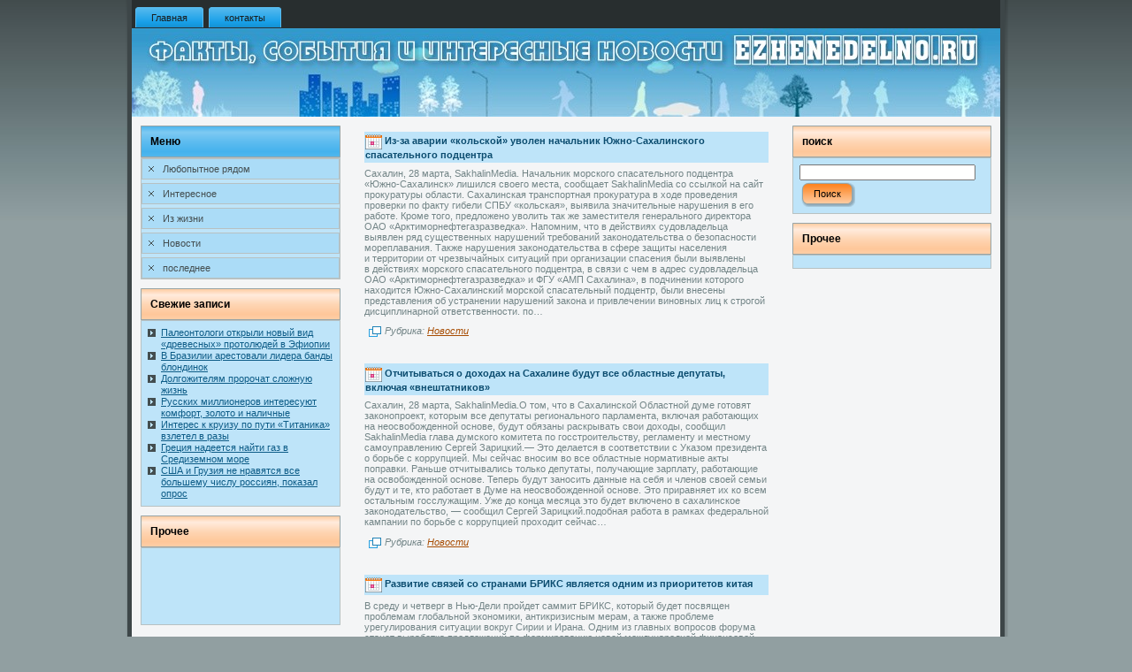

--- FILE ---
content_type: text/html; charset=UTF-8
request_url: http://ezhenedelno.ru/paged1169.htm
body_size: 4809
content:
<!DOCTYPE HTML PUBLIC "-//W3C//DTD HTML 4.01 Transitional//EN">
<html>
<head>
<meta http-equiv="Content-Type" content="text/html; charset=UTF-8" />
<title>Ezhenedelno.ru | Факты, события и интересные новости</title>
<link rel="stylesheet" href="style.css" type="text/css" media="screen" />
<!--[if IE 6]><link rel="stylesheet" href="style.ie6.css" type="text/css" media="screen" /><![endif]-->
<!--[if IE 7]><link rel="stylesheet" href="style.ie7.css" type="text/css" media="screen" /><![endif]-->
<link rel="shortcut icon" href="favicon.ico"/>
  <script type="text/javascript" src="script.js"></script>
</head>
<body class="home blog paged paged-1169">
                                  <div id="ftepage-background-simple-gradient">
                     <div id="ftepage-background-gradient"></div></div><div id="ftemain">
                             <div class="ftesheet">   <div class="ftesheet-tl"></div><div class="ftesheet-tr"></div><div class="ftesheet-bl"></div>       <div class="ftesheet-br"></div>                                                         <div class="ftesheet-tc"></div>
                                    <div class="ftesheet-bc"></div>      <div class="ftesheet-cl"></div> <div class="ftesheet-cr"></div>
                       <div class="ftesheet-cc"></div> <div class="ftesheet-body">
                                              <div class="ftenav">            	<div class="l"></div>   	<div class="r"></div>
            	                    <ul class="ftemenu">
     <li><a href="default.htm"><span class='l'></span><span class='r'></span><span class='t'>Главная</span></a></li><li><a href="contact.htm"><span class='l'></span><span class='r'></span><span class='t'>контакты</span></a></li>            	                          </ul>  </div> <div class="fteheader">      <div class="fteheader-jpeg"></div>
                
                                                    </div>
                              <div class="ftecontent-layout"><div class="ftecontent-layout-row"> <div class="ftelayout-cell ftesidebar1">
                                                                                                                                 <div class="ftevmenublock widget widget_vmenu" id="vmenu-2">
                        <div class="ftevmenublock-body">

                                               <div class="ftevmenublockheader">
    <div class="l"></div>    <div class="r"></div>   <div class="t">Меню</div>
             </div>
                                             <div class="ftevmenublockcontent"> <div class="ftevmenublockcontent-tl"></div>
                     <div class="ftevmenublockcontent-tr"></div><div class="ftevmenublockcontent-bl"></div><div class="ftevmenublockcontent-br"></div>
                                <div class="ftevmenublockcontent-tc"></div> <div class="ftevmenublockcontent-bc"></div>

                         <div class="ftevmenublockcontent-cl"></div>  <div class="ftevmenublockcontent-cr"></div>  <div class="ftevmenublockcontent-cc"></div>
                   <div class="ftevmenublockcontent-body"><ul class="ftevmenu"><li><a href="abscat1.htm" ><span class='l'></span><span class='r'></span><span class='t'>Любопытное рядом</span></a></li>
<li><a href="abscat2.htm" ><span class='l'></span><span class='r'></span><span class='t'>Интересное</span></a></li>
<li><a href="abscat3.htm" ><span class='l'></span><span class='r'></span><span class='t'>Из жизни</span></a></li>
<li><a href="abscat4.htm" ><span class='l'></span><span class='r'></span><span class='t'>Новости</span></a></li>
<li><a href="abscat5.htm" ><span class='l'></span><span class='r'></span><span class='t'>последнее</span></a></li>
</ul>
		<div class="cleared"></div> </div></div><div class="cleared"></div> </div></div>

<div class="fteblock widget widget_recent_entries" id="recent-posts-2">
    <div class="fteblock-body">
                            <div class="fteblockheader">
    <div class="l"></div>    <div class="r"></div>
     <div class="t">Свежие записи</div></div>
                                           <div class="fteblockcontent">
                                                  <div class="fteblockcontent-tl"></div> <div class="fteblockcontent-tr"></div>
                                                                        <div class="fteblockcontent-bl"></div>  <div class="fteblockcontent-br"></div>
                             <div class="fteblockcontent-tc"></div>  <div class="fteblockcontent-bc"></div> <div class="fteblockcontent-cl"></div>
                                                       <div class="fteblockcontent-cr"></div>  <div class="fteblockcontent-cc"></div>  <div class="fteblockcontent-body">
                           						<ul>
				<li><a href="p10999.htm" title="Палеонтологи открыли новый вид «древесных» протолюдей в Эфиопии ">Палеонтологи открыли новый вид «древесных» протолюдей в Эфиопии </a></li>
				<li><a href="p929.htm" title="В Бразилии арестовали лидера банды блондинок">В Бразилии арестовали лидера банды блондинок</a></li>
				<li><a href="p11133.htm" title="Долгожителям пророчат сложную жизнь ">Долгожителям пророчат сложную жизнь </a></li>
				<li><a href="p11065.htm" title="Русских миллионеров интересуют комфорт, золото и наличные">Русских миллионеров интересуют комфорт, золото и наличные </a></li>
				<li><a href="p11007.htm" title="Интерес к круизу по пути «Титаника» взлетел в разы ">Интерес к круизу по пути «Титаника» взлетел в разы </a></li>
				<li><a href="p11179.htm" title="Греция надеется найти газ в Средиземном море">Греция надеется найти газ в Средиземном море</a></li>
				<li><a href="p11093.htm" title="США и Грузия не нравятся все большему числу россиян, показал опрос ">США и Грузия не нравятся все большему числу россиян, показал опрос</a></li>
				</ul>
		<div class="cleared"></div></div></div><div class="cleared"></div>  </div></div>
<div class="fteblock widget widget_meta" id="meta-2">
    <div class="fteblock-body">
                            <div class="fteblockheader">
    <div class="l"></div>    <div class="r"></div>
     <div class="t">Прочее</div></div>
                                           <div class="fteblockcontent">
                                                  <div class="fteblockcontent-tl"></div> <div class="fteblockcontent-tr"></div>
                                                                        <div class="fteblockcontent-bl"></div>  <div class="fteblockcontent-br"></div>
                             <div class="fteblockcontent-tc"></div>  <div class="fteblockcontent-bc"></div> <div class="fteblockcontent-cl"></div>
                                                       <div class="fteblockcontent-cr"></div>  <div class="fteblockcontent-cc"></div>  <div class="fteblockcontent-body">
                           			<br />
 <br /><br />
   <br />
  <br />
   <br />
<div class="cleared"></div></div></div><div class="cleared"></div>  </div></div>
    
                                </div>  <div class="ftelayout-cell ftecontent">
                                                                                                                             <div class="ftepost">   <div class="ftepost-body">
                                    <div class="ftepost-inner ftearticle post-4168 post type-post status-publish format-standard hentry category-newo" id="post-4168">
                                                     <div class="ftepostmetadataheader">
                                                                                                                                 <h2 class="ftepostheader">
                                              <img src="postheadericon.png" width="19" height="17" alt="Ezhenedelno.ru" />
                                              <a href="p4168.htm" rel="bookmark" title="Постоянная ссылка на Из-за аварии &#171;Кольской&#187; уволен начальник Южно-Сахалинского спасательного подцентра">
                                                             Из-за аварии &#171;кольской&#187; уволен начальник Южно-Сахалинского спасательного подцентра                                              </a></h2>  
                                        </div>                 <div class="ftepostcontent"><p> Сахалин, 28 марта, SakhalinMedia. Начальник морского спасательного подцентра &laquo;Южно-Сахалинск&raquo; лишился своего места, сообщает SakhalinMedia со&nbsp;ссылкой на&nbsp;сайт прокуратуры области. Сахалинская транспортная прокуратура в&nbsp;ходе проведения проверки по&nbsp;факту гибели СПБУ &laquo;кольская&raquo;, выявила значительные нарушения в&nbsp;его работе.&nbsp;Кроме того, предложено уволить так же заместителя генерального директора ОАО &laquo;Арктиморнефтегазразведка&raquo;. Напомним, что в&nbsp;действиях судовладельца выявлен ряд существенных нарушений требований законодательства о&nbsp;безопасности мореплавания. Также нарушения законодательства в&nbsp;сфере защиты населения и&nbsp;территории от&nbsp;чрезвычайных ситуаций при&nbsp;организации спасения были выявлены в&nbsp;действиях морского спасательного подцентра, в&nbsp;связи с&nbsp;чем в&nbsp;адрес судовладельца ОАО &laquo;Арктиморнефтегазразведка&raquo; и&nbsp;ФГУ &laquo;АМП Сахалина&raquo;, в&nbsp;подчинении которого находится Южно-Сахалинский морской спасательный подцентр, были внесены представления об&nbsp;устранении нарушений закона и&nbsp;привлечении виновных лиц к&nbsp;строгой дисциплинарной ответственности.&nbsp;по&#8230;</p>
                                            
                                        </div><div class="cleared"></div>
                                                                                <div class="ftepostfootericons ftemetadata-icons">
                                            <img class='art-metadata-icon' src='postcategoryicon.png' width='18' height='18' alt="Ezhenedelno.ru" />Рубрика: <a href="abscat4.htm" title="Просмотреть все записи в рубрике &laquo;Новости&raquo;" rel="category">Новости</a>    
                                        </div> </div>
                        		          <div class="cleared"></div> </div></div>                                                                                     <div class="ftepost">   <div class="ftepost-body">
                                    <div class="ftepost-inner ftearticle post-4166 post type-post status-publish format-standard hentry category-newo" id="post-4166">
                                                     <div class="ftepostmetadataheader">
                                                                                                                                 <h2 class="ftepostheader">
                                              <img src="postheadericon.png" width="19" height="17" alt="Ezhenedelno.ru" />
                                              <a href="p4166.htm" rel="bookmark" title="Постоянная ссылка на Отчитываться о доходах на Сахалине будут все областные депутаты, включая &#171;внештатников&#187;">
                                                             Отчитываться о доходах на Сахалине будут все областные депутаты, включая &#171;внештатников&#187;                                              </a></h2>  
                                        </div>                 <div class="ftepostcontent"><p> Сахалин, 28 марта, SakhalinMedia.О том, что в&nbsp;Сахалинской Областной думе готовят законопроект, которым все депутаты регионального парламента, включая работающих на&nbsp;неосвобожденной основе, будут обязаны раскрывать свои доходы, сообщил SakhalinMedia глава думского комитета по&nbsp;госстроительству, регламенту и&nbsp;местному самоуправлению Сергей Зарицкий.&mdash;&nbsp;Это делается в&nbsp;соответствии с&nbsp;Указом президента о&nbsp;борьбе с&nbsp;коррупцией. Мы сейчас вносим во&nbsp;все областные нормативные акты поправки. Раньше отчитывались только депутаты, получающие зарплату, работающие на&nbsp;освобожденной основе. Теперь будут заносить данные на&nbsp;себя и&nbsp;членов своей семьи будут и&nbsp;те, кто работает в&nbsp;Думе на&nbsp;неосвобожденной основе. Это приравняет их ко всем остальным госслужащим. Уже до&nbsp;конца месяца это будет включено в&nbsp;сахалинское законодательство,&nbsp;&mdash; сообщил Сергей Зарицкий.подобная работа в&nbsp;рамках федеральной кампании по&nbsp;борьбе с&nbsp;коррупцией проходит сейчас&#8230;</p>
                                            
                                        </div><div class="cleared"></div>
                                                                                <div class="ftepostfootericons ftemetadata-icons">
                                            <img class='art-metadata-icon' src='postcategoryicon.png' width='18' height='18' alt="Ezhenedelno.ru" />Рубрика: <a href="abscat4.htm" title="Просмотреть все записи в рубрике &laquo;Новости&raquo;" rel="category">Новости</a>    
                                        </div> </div>
                        		          <div class="cleared"></div> </div></div>                                                                                     <div class="ftepost">   <div class="ftepost-body">
                                    <div class="ftepost-inner ftearticle post-4164 post type-post status-publish format-standard hentry category-newo" id="post-4164">
                                                     <div class="ftepostmetadataheader">
                                                                                                                                 <h2 class="ftepostheader">
                                              <img src="postheadericon.png" width="19" height="17" alt="Ezhenedelno.ru" />
                                              <a href="p4164.htm" rel="bookmark" title="Постоянная ссылка на Развитие связей со странами БРИКС является одним из приоритетов Китая">
                                                             Развитие связей со странами БРИКС является одним из приоритетов китая                                              </a></h2>  
                                        </div>                 <div class="ftepostcontent"><p> В среду и&nbsp;четверг в&nbsp;Нью-Дели пройдет саммит БРИКС, который будет посвящен проблемам глобальной экономики, антикризисным мерам, а&nbsp;также проблеме урегулирования ситуации вокруг Сирии и&nbsp;Ирана. Одним из&nbsp;главных вопросов форума станет выработка предложений по&nbsp;формированию новой международной финансовой архитектуры, прежде всего, в&nbsp;части увеличения взносов стран БРИКС в&nbsp;МВФ с&nbsp;одновременным перераспределением квот в&nbsp;этом фонде. Президент РФ Дмитрий Медведев встретится с&nbsp;Ху Цзиньтао и&nbsp;с другими коллегами по&nbsp;БРИКС на&nbsp;полях саммита.Лидер КНР позитивно оценивает сотрудничество стран БРИКС и&nbsp;считает, что оно отвечает объективному требованию экономической глобализации и&nbsp;демократизации международных отношений.&laquo;китай имеет со&nbsp;всеми странами БРИКС стратегически партнерские отношения. Развитие связей с&nbsp;партнерами по&nbsp;БРИКС является одним из&nbsp;внешнеполитических приоритетов китая&raquo;,&nbsp;&mdash; сказал лидер КНР.Ху Цзиньтао также отметил, что&#8230;</p>
                                            
                                        </div><div class="cleared"></div>
                                                                                <div class="ftepostfootericons ftemetadata-icons">
                                            <img class='art-metadata-icon' src='postcategoryicon.png' width='18' height='18' alt="Ezhenedelno.ru" />Рубрика: <a href="abscat4.htm" title="Просмотреть все записи в рубрике &laquo;Новости&raquo;" rel="category">Новости</a>    
                                        </div> </div>
                        		          <div class="cleared"></div> </div></div><div class="pagerbox"><a href="paged1168.htm" >&laquo; Previous Page</a>&nbsp;&nbsp;<a href="default.htm" >1</a> <a href="paged2.htm" >2</a> ... <a href="paged1165.htm" >1165</a> <a href="paged1166.htm" >1166</a> <a href="paged1167.htm" >1167</a> <a href="paged1168.htm" >1168</a> <a class="current">1169</a> <a href="paged1170.htm" >1170</a> <a href="paged1171.htm" >1171</a> <a href="paged1172.htm" >1172</a> <a href="paged1173.htm" >1173</a> <a href="paged1174.htm" >1174</a> ... <a href="paged1762.htm" >1762</a> <a href="paged1763.htm" >1763</a>&nbsp;&nbsp;<a href="paged1170.htm" > Next Page &raquo;</a></div>                                                                                     <div class="ftepost">   <div class="ftepost-body">
                                    <div class="ftepost-inner ftearticle " >
                              <div class="ftepostcontent">                                                              <div class="navigation">
                                                        <div class="alignleft"></div>
                                                                        <div class="alignright"><a href="paged1168.htm" >позже &raquo;</a></div>
                   </div>                                            
                                        </div><div class="cleared"></div>
                                         </div>
                        		          <div class="cleared"></div> </div></div>    
                              </div>
                                                   <div class="ftelayout-cell ftesidebar2">
                        <div class="fteblock " >
    <div class="fteblock-body">
                            <div class="fteblockheader">
    <div class="l"></div>    <div class="r"></div>
     <div class="t">пοиск</div></div>
                                           <div class="fteblockcontent">
                                                  <div class="fteblockcontent-tl"></div> <div class="fteblockcontent-tr"></div>
                                                                        <div class="fteblockcontent-bl"></div>  <div class="fteblockcontent-br"></div>
                             <div class="fteblockcontent-tc"></div>  <div class="fteblockcontent-bc"></div> <div class="fteblockcontent-cl"></div>
                                                       <div class="fteblockcontent-cr"></div>  <div class="fteblockcontent-cc"></div>  <div class="fteblockcontent-body">
                                                                        <form method="get" name="searchform" action="/">
                                                <div class="search">
                                                    <input type="text" value="" name="s" style="width: 95%;" />
                                                    <span class="ftebutton-wrapper">
                                                        <span class="l"> </span>
                                                        <span class="r"> </span>
                                                        <input class="ftebutton" type="submit" name="search" value="Поиск" />
                                                    </span>
                                                </div>
                                            </form><div class="cleared"></div></div></div><div class="cleared"></div>  </div></div>
<div class="fteblock " >
    <div class="fteblock-body">
                            <div class="fteblockheader">
    <div class="l"></div>    <div class="r"></div>
     <div class="t">Прочее</div></div>
                                           <div class="fteblockcontent">
                                                  <div class="fteblockcontent-tl"></div> <div class="fteblockcontent-tr"></div>
                                                                        <div class="fteblockcontent-bl"></div>  <div class="fteblockcontent-br"></div>
                             <div class="fteblockcontent-tc"></div>  <div class="fteblockcontent-bc"></div> <div class="fteblockcontent-cl"></div>
                                                       <div class="fteblockcontent-cr"></div>  <div class="fteblockcontent-cc"></div>  <div class="fteblockcontent-body">
                           <div class="cleared"></div></div></div><div class="cleared"></div>  </div></div>
    
                                     </div>  </div>
                                                                           </div>   <div class="cleared"></div><div class="ftefooter">     <div class="ftefooter-t"></div>
                                                                 <div class="ftefooter-body">
                                                                                                 <div class="ftefooter-text">                        
                                                    </div><div class="cleared"></div>
                                                          </div>       </div>
    		                     <div class="cleared"></div> </div>  </div> <div class="cleared"></div>
 <p class="ftepage-footer"></p></div>
    <div id="wp-footer">
	        
	        <!-- 193,111 Ezhenedelno.ru -->
    </div>
</body>
</html>

--- FILE ---
content_type: text/css
request_url: http://ezhenedelno.ru/style.css
body_size: 4824
content:


body, p
{
  margin: 0.5em 0;
  font-family: Arial, Helvetica, Sans-Serif;
  font-style: normal;
  font-weight: normal;
  font-size: 11px;
}

body
{
  margin: 0 auto;
  padding: 0;
  color: #738587;
  background-color: #919FA1;
}

h1, h2, h3, h4, h5, h6,
h1 a, h2 a, h3 a, h4 a, h5 a, h6 a
h1 a:hover, h2 a:hover, h3 a:hover, h4 a:hover, h5 a:hover, h6 a:hover
h1 a:visited, h2 a:visited, h3 a:visited, h4 a:visited, h5 a:visited, h6 a:visited,
.ftepostheader, .ftepostheader a, .ftepostheader a:link, .ftepostheader a:visited, .ftepostheader a:hover,
.fteblockheader .t, .ftevmenublockheader .t, .ftelogo-text, .ftelogo-text a,
h1.ftelogo-name, h1.ftelogo-name a, h1.ftelogo-name a:link, h1.ftelogo-name a:visited, h1.ftelogo-name a:hover
{
  text-decoration: none;
  font-family: Arial, Helvetica, Sans-Serif;
  font-style: normal;
  font-weight: bold;
  font-size: 18px;
  text-align: left;
}

a, 
.ftepost li a
{
  text-decoration: underline;
  color: #0F6999;
}

a:link,
.ftepost li a:link
{
  text-decoration: underline;
  color: #0F6999;
}

a:visited, a.visited,
.ftepost li a:visited, .ftepost li a.visited
{

  color: #677779;
}

a:hover, a.hover,
.ftepost li a:hover, .ftepost li a.hover
{

  text-decoration: none;
  color: #148CCC;
}

h1, h1 a, h1 a:link, h1 a:visited, h1 a:hover
{
  margin: 0.67em 0;
  font-size: 13px;
  color: #0F6999;
}

h2, h2 a, h2 a:link, h2 a:visited, h2 a:hover
{
  margin: 0.8em 0;
  font-size: 12px;
  color: #0F6999;
}

h3, h3 a, h3 a:link, h3 a:visited, h3 a:hover
{
   margin: 1em 0;
  font-size: 13px;
  color: #4D595B;
}

h4, h4 a, h4 a:link, h4 a:visited, h4 a:hover
{
  margin: 1.25em 0;
  font-size: 12px;
  color: #232929;
}

h5, h5 a, h5 a:link, h5 a:visited, h5 a:hover
{
  margin: 1.67em 0;
  font-size: 12px;
  color: #232929;
}

h6, h6 a, h6 a:link, h6 a:visited, h6 a:hover
{
  margin: 2.33em 0;
  font-size: 11px;
  color: #232929;
}

h1 a, h1 a:link, h1 a:visited, h1 a:hover,
h2 a, h2 a:link, h2 a:visited, h2 a:hover,
h3 a, h3 a:link, h3 a:visited, h3 a:hover,
h4 a, h4 a:link, h4 a:visited, h4 a:hover,
h5 a, h5 a:link, h5 a:visited, h5 a:hover,
h6 a, h6 a:link, h6 a:visited, h6 a:hover
{
    margin:0;
}

#ftemain
{
  position: relative;
  width: 100%;
  left: 0;
  top: 0;
  cursor:default;
}


#ftepage-background-gradient
{
  position: absolute;
  background-image: url('images/page_g.jpg');
  background-repeat: repeat-x;
  top: 0;
  width: 100%;
  height: 250px;

}


#ftepage-background-simple-gradient
{
  position: absolute;
  background-image: url('images/page_sg.jpg');
  background-repeat: repeat-x;
  top: 0;
  width: 100%;
  height: 250px;
}

.cleared
{
  float: none;
  clear: both;
  margin: 0;
  padding: 0;
  border: none;
  font-size: 1px;
}

form
{
  padding: 0 !important;
  margin: 0 !important;
}

table.position
{
  position: relative;
  width: 100%;
  table-layout: fixed;
}
/* end Page */

/* begin Box, Sheet */
.ftesheet
{
  position: relative;
  z-index: 0;
  margin: 0 auto;
  width: 1000px;
  min-width: 27px;
  min-height: 27px;
}

.ftesheet-body
{
  position: relative;
  z-index: 1;
  padding: 9px;
}

.ftesheet-tr, .ftesheet-tl, .ftesheet-br, .ftesheet-bl, .ftesheet-tc, .ftesheet-bc,.ftesheet-cr, .ftesheet-cl
{
  position: absolute;
  z-index: -1;
}

.ftesheet-tr, .ftesheet-tl, .ftesheet-br, .ftesheet-bl
{
  width: 42px;
  height: 42px;
  background-image: url('images/sheet_s.png');
}

.ftesheet-tl
{
  top: 0;
  left: 0;
  clip: rect(auto, 21px, 21px, auto);
}

.ftesheet-tr
{
  top: 0;
  right: 0;
  clip: rect(auto, auto, 21px, 21px);
}

.ftesheet-bl
{
  bottom: 0;
  left: 0;
  clip: rect(21px, 21px, auto, auto);
}

.ftesheet-br
{
  bottom: 0;
  right: 0;
  clip: rect(21px, auto, auto, 21px);
}

.ftesheet-tc, .ftesheet-bc
{
  left: 21px;
  right: 21px;
  height: 42px;
  background-image: url('images/sheet_h.png');
}

.ftesheet-tc
{
  top: 0;
  clip: rect(auto, auto, 21px, auto);
}

.ftesheet-bc
{
  bottom: 0;
  clip: rect(21px, auto, auto, auto);
}

.ftesheet-cr, .ftesheet-cl
{
  top: 21px;
  bottom: 21px;
  width: 42px;
  background-image: url('images/sheet_v.png');
}

.ftesheet-cr
{
  right: 0;
  clip: rect(auto, auto, auto, 21px);
}

.ftesheet-cl
{
  left: 0;
  clip: rect(auto, 21px, auto, auto);
}

.ftesheet-cc
{
  position: absolute;
  z-index: -1;
  top: 21px;
  left: 21px;
  right: 21px;
  bottom: 21px;
  background-color: #F4F5F6;
}

.ftesheet
{
  margin-top: -9px !important;
  cursor:auto;
}

#ftepage-background-simple-gradient, #ftepage-background-gradient, #ftepage-background-glare
{
  min-width: 1000px;
}

/* end Box, Sheet */

/* begin Menu */
/* menu structure */

.ftemenu a, .ftemenu a:link, .ftemenu a:visited, .ftemenu a:hover
{
  text-align: left;
  text-decoration: none;
  outline: none;
  letter-spacing: normal;
  word-spacing: normal;
}

.ftemenu, .ftemenu ul
{
  margin: 0;
  padding: 0;
  border: 0;
  list-style-type: none;
  display: block;
}

.ftemenu li
{
  margin: 0;
  padding: 0;
  border: 0;
  display: block;
  float: left;
  position: relative;
  z-index: 5;
  background: none;
}

.ftemenu li:hover
{
  z-index: 10000;
  white-space: normal;
}

.ftemenu li li
{
  float: none;
}

.ftemenu ul
{
  visibility: hidden;
  position: absolute;
  z-index: 10;
  left: 0;
  top: 0;
  background: none;
}

.ftemenu li:hover>ul
{
  visibility: visible;
  top: 100%;
}

.ftemenu li li:hover>ul
{
  top: 0;
  left: 100%;
}

.ftemenu:after, .ftemenu ul:after
{
  content: ".";
  height: 0;
  display: block;
  visibility: hidden;
  overflow: hidden;
  clear: both;
}
.ftemenu, .ftemenu ul
{
  min-height: 0;
}

.ftemenu ul
{
  background-image: url(images/spacer.gif);
  padding: 10px 30px 30px 30px;
  margin: -10px 0 0 -30px;
}

.ftemenu ul ul
{
  padding: 30px 30px 30px 10px;
  margin: -30px 0 0 -10px;
}




/* menu structure */

.ftemenu
{
  padding: 8px 4px 0 4px;
}

.ftenav
{
  position: relative;
  height: 32px;
  z-index: 100;
}

.ftenav .l, .ftenav .r
{
  position: absolute;
  z-index: -1;
  top: 0;
  height: 32px;
  background-image: url('images/nav.png');
}

.ftenav .l
{
  left: 0;
  right: 0;
}

.ftenav .r
{
  right: 0;
  width: 982px;
  clip: rect(auto, auto, auto, 982px);
}


/* end Menu */

/* begin MenuItem */
.ftemenu a
{
  position: relative;
  display: block;
  overflow: hidden;
  height: 24px;
  cursor: pointer;
  text-decoration: none;
}

.ftemenu ul li
{
    margin:0;
    clear: both;
}


.ftemenu a .r, .ftemenu a .l
{
  position: absolute;
  display: block;
  top: 0;
  z-index: -1;
  height: 72px;
  background-image: url('images/menuitem.png');
}

.ftemenu a .l
{
  left: 0;
  right: 3px;
}

.ftemenu a .r
{
  width: 406px;
  right: 0;
  clip: rect(auto, auto, auto, 403px);
}

.ftemenu a .t
{
  margin-right: 10px;
  margin-left: 10px;
  color: #1A1E1E;
  padding: 0 15px;
  margin: 0 3px;
  line-height: 24px;
  text-align: center;
}

.ftemenu a:hover .l, .ftemenu a:hover .r
{
  top: -24px;
}

.ftemenu li:hover>a .l, .ftemenu li:hover>a .r
{
  top: -24px;
}

.ftemenu li:hover a .l, .ftemenu li:hover a .r
{
  top: -24px;
}
.ftemenu a:hover .t
{
  color: #E8F5FD;
}

.ftemenu li:hover a .t
{
  color: #E8F5FD;
}

.ftemenu li:hover>a .t
{
  color: #E8F5FD;
}

/* end MenuItem */

/* begin MenuSeparator */


.ftemenu .ftemenu-li-separator
{
  display: block;
  width: 6px;
  height: 24px;
}

/* end MenuSeparator */

/* begin Header */
div.fteheader
{
  margin: 0 auto;
  position: relative;
  z-index: 0;
  width: 982px;
  height: 100px;
  overflow: hidden;
}


div.fteheader-jpeg
{
  position: absolute;
  z-index: -1;
  top: 0;
  left: 0;
  width: 982px;
  height: 100px;
  background-image: url('images/header.jpg');
  background-repeat: no-repeat;
  background-position: center center;
}

/* end Header */

/* begin Layout */
.ftecontent-layout
{
  display: table;
  padding: 0;
  border: none;
  width: 982px;
}

.ftecontent-layout .ftecontent-layout
{
  width: auto;
  margin:0;
}

div.ftecontent-layout div.ftelayout-cell, div.ftecontent-layout div.ftelayout-cell div.ftecontent-layout div.ftelayout-cell
{
   display: table-cell;
}

div.ftelayout-cell div.ftelayout-cell
{
   display: block;
}

div.ftecontent-layout-row
{
  display: table-row; 
}

.ftecontent-layout
{
  table-layout: fixed;
  border-collapse: collapse;
  background-color: Transparent;
  border: none !important;
  padding:0 !important;
}

.ftelayout-cell, .ftecontent-layout-row
{
  background-color: Transparent;
  vertical-align: top;
  text-align: left;
  border: none !important;
  margin:0 !important;
  padding:0 !important;
}
/* end Layout */

/* begin Box, Block, VMenuBlock */
.ftevmenublock
{
  position: relative;
  z-index: 0;
  margin: 0 auto;
  min-width: 1px;
  min-height: 1px;
}

.ftevmenublock-body
{
  position: relative;
  z-index: 1;
  padding: 0;
}


.ftevmenublock
{
  margin: 10px;
}

/* end Box, Block, VMenuBlock */

/* begin BlockHeader, VMenuBlockHeader */
.ftevmenublockheader
{
  position: relative;
  z-index: 0;
  height: 36px;
  margin-bottom: 0;
}

.ftevmenublockheader .t
{
  height: 36px;
  color: #000000;
  margin-right: 10px;
  margin-left: 10px;
  font-size: 12px;
  margin:0;
  padding: 0 11px 0 11px;
  white-space: nowrap;
  line-height: 36px;	
}

.ftevmenublockheader .l, .ftevmenublockheader .r
{
  display: block;
  position: absolute;
  z-index: -1;
  height: 36px;
  background-image: url('images/vmenublockheader.png');
}

.ftevmenublockheader .l
{
  left: 0;
  right: 1px;
}

.ftevmenublockheader .r
{
  width: 982px;
  right: 0;
  clip: rect(auto, auto, auto, 981px);
}

/* end BlockHeader, VMenuBlockHeader */

/* begin Box, Box, VMenuBlockContent */
.ftevmenublockcontent
{
  position: relative;
  z-index: 0;
  margin: 0 auto;
  min-width: 3px;
  min-height: 3px;
}

.ftevmenublockcontent-body
{
  position: relative;
  z-index: 1;
  padding: 1px;
}

.ftevmenublockcontent-tr, .ftevmenublockcontent-tl, .ftevmenublockcontent-br, .ftevmenublockcontent-bl, .ftevmenublockcontent-tc, .ftevmenublockcontent-bc,.ftevmenublockcontent-cr, .ftevmenublockcontent-cl
{
  position: absolute;
  z-index: -1;
}

.ftevmenublockcontent-tr, .ftevmenublockcontent-tl, .ftevmenublockcontent-br, .ftevmenublockcontent-bl
{
  width: 2px;
  height: 2px;
  background-image: url('images/vmenublockcontent_s.png');
}

.ftevmenublockcontent-tl
{
  top: 0;
  left: 0;
  clip: rect(auto, 1px, 1px, auto);
}

.ftevmenublockcontent-tr
{
  top: 0;
  right: 0;
  clip: rect(auto, auto, 1px, 1px);
}

.ftevmenublockcontent-bl
{
  bottom: 0;
  left: 0;
  clip: rect(1px, 1px, auto, auto);
}

.ftevmenublockcontent-br
{
  bottom: 0;
  right: 0;
  clip: rect(1px, auto, auto, 1px);
}

.ftevmenublockcontent-tc, .ftevmenublockcontent-bc
{
  left: 1px;
  right: 1px;
  height: 2px;
  background-image: url('images/vmenublockcontent_h.png');
}

.ftevmenublockcontent-tc
{
  top: 0;
  clip: rect(auto, auto, 1px, auto);
}

.ftevmenublockcontent-bc
{
  bottom: 0;
  clip: rect(1px, auto, auto, auto);
}

.ftevmenublockcontent-cr, .ftevmenublockcontent-cl
{
  top: 1px;
  bottom: 1px;
  width: 2px;
  background-image: url('images/vmenublockcontent_v.png');
}

.ftevmenublockcontent-cr
{
  right: 0;
  clip: rect(auto, auto, auto, 1px);
}

.ftevmenublockcontent-cl
{
  left: 0;
  clip: rect(auto, 1px, auto, auto);
}

.ftevmenublockcontent-cc
{
  position: absolute;
  z-index: -1;
  top: 1px;
  left: 1px;
  right: 1px;
  bottom: 1px;
  background-color: #BEE4F9;
}

.ftevmenublockcontent
{
  position: relative;
  z-index: 0;
  margin: 0 auto;
  min-width: 3px;
  min-height: 3px;
}

.ftevmenublockcontent-body
{
  position: relative;
  z-index: 1;
  padding: 1px;
}

.ftevmenublockcontent-tr, .ftevmenublockcontent-tl, .ftevmenublockcontent-br, .ftevmenublockcontent-bl, .ftevmenublockcontent-tc, .ftevmenublockcontent-bc,.ftevmenublockcontent-cr, .ftevmenublockcontent-cl
{
  position: absolute;
  z-index: -1;
}

.ftevmenublockcontent-tr, .ftevmenublockcontent-tl, .ftevmenublockcontent-br, .ftevmenublockcontent-bl
{
  width: 2px;
  height: 2px;
  background-image: url('images/vmenublockcontent_s.png');
}

.ftevmenublockcontent-tl
{
  top: 0;
  left: 0;
  clip: rect(auto, 1px, 1px, auto);
}

.ftevmenublockcontent-tr
{
  top: 0;
  right: 0;
  clip: rect(auto, auto, 1px, 1px);
}

.ftevmenublockcontent-bl
{
  bottom: 0;
  left: 0;
  clip: rect(1px, 1px, auto, auto);
}

.ftevmenublockcontent-br
{
  bottom: 0;
  right: 0;
  clip: rect(1px, auto, auto, 1px);
}

.ftevmenublockcontent-tc, .ftevmenublockcontent-bc
{
  left: 1px;
  right: 1px;
  height: 2px;
  background-image: url('images/vmenublockcontent_h.png');
}

.ftevmenublockcontent-tc
{
  top: 0;
  clip: rect(auto, auto, 1px, auto);
}

.ftevmenublockcontent-bc
{
  bottom: 0;
  clip: rect(1px, auto, auto, auto);
}

.ftevmenublockcontent-cr, .ftevmenublockcontent-cl
{
  top: 1px;
  bottom: 1px;
  width: 2px;
  background-image: url('images/vmenublockcontent_v.png');
}

.ftevmenublockcontent-cr
{
  right: 0;
  clip: rect(auto, auto, auto, 1px);
}

.ftevmenublockcontent-cl
{
  left: 0;
  clip: rect(auto, 1px, auto, auto);
}

.ftevmenublockcontent-cc
{
  position: absolute;
  z-index: -1;
  top: 1px;
  left: 1px;
  right: 1px;
  bottom: 1px;
  background-color: #BEE4F9;
}

/* end Box, Box, VMenuBlockContent */

/* begin VMenu */
ul.ftevmenu, ul.ftevmenu li
{
  list-style: none;
  margin: 0;
  padding: 0;
  width: auto;
  line-height: 0;
}

/* end VMenu */

/* begin VMenuItem */
ul.ftevmenu a
{
  position: relative;
  display: block;
  overflow: hidden;
  height: 24px;
  cursor: pointer;
  text-decoration: none;
}

ul.ftevmenu li.ftevmenu-separator
{
  display: block;
  padding: 2px 0 2px 0;
  margin: 0;
  font-size: 1px;
}

ul.ftevmenu .ftevmenu-separator-span
{
  display: block;
  padding: 0;
  font-size: 1px;
  height: 0;
  line-height: 0;
  border: none;
}

ul.ftevmenu a .r, ul.ftevmenu a .l
{
  position: absolute;
  display: block;
  top: 0;
  z-index: -1;
  height: 72px;
  background-image: url('images/vmenuitem.png');
}

ul.ftevmenu a .l
{
  left: 0;
  right: 14px;
}

ul.ftevmenu a .r
{
  width: 1002px;
  right: 0;
  clip: rect(auto, auto, auto, 988px);
}

ul.ftevmenu a .t
{
  display: block;
  line-height: 24px;
  color: #444E50;
  padding: 0 8px 0 24px;
  margin-left:0;
  margin-right:0;
}

ul.ftevmenu a.active .l, ul.ftevmenu a.active .r
{
  top: -48px;
}

ul.ftevmenu a.active .t
{
  color: #0E5F8B;
}


ul.ftevmenu a:hover .l, ul.ftevmenu a:hover .r
{
  top: -24px;
}

ul.ftevmenu a:hover .t
{
  color: #171B1C;
}
/* end VMenuItem */

/* begin Box, Block */
.fteblock
{
  position: relative;
  z-index: 0;
  margin: 0 auto;
  min-width: 1px;
  min-height: 1px;
}

.fteblock-body
{
  position: relative;
  z-index: 1;
  padding: 0;
}


.fteblock
{
  margin: 10px;
}

/* end Box, Block */

/* begin BlockHeader */
.fteblockheader
{
  position: relative;
  z-index: 0;
  height: 36px;
  margin-bottom: 0;
}

.fteblockheader .t
{
  height: 36px;
  color: #000000;
  margin-right: 10px;
  margin-left: 10px;
  font-size: 12px;
  margin:0;
  padding: 0 11px 0 11px;
  white-space: nowrap;
  line-height: 36px;	
}

.fteblockheader .l, .fteblockheader .r
{
  display: block;
  position: absolute;
  z-index: -1;
  height: 36px;
  background-image: url('images/blockheader.png');
}

.fteblockheader .l
{
  left: 0;
  right: 1px;
}

.fteblockheader .r
{
  width: 982px;
  right: 0;
  clip: rect(auto, auto, auto, 981px);
}

/* end BlockHeader */

/* begin Box, BlockContent */
.fteblockcontent
{
  position: relative;
  z-index: 0;
  margin: 0 auto;
  min-width: 3px;
  min-height: 3px;
}

.fteblockcontent-body
{
  position: relative;
  z-index: 1;
  padding: 8px;
}

.fteblockcontent-tr, .fteblockcontent-tl, .fteblockcontent-br, .fteblockcontent-bl, .fteblockcontent-tc, .fteblockcontent-bc,.fteblockcontent-cr, .fteblockcontent-cl
{
  position: absolute;
  z-index: -1;
}

.fteblockcontent-tr, .fteblockcontent-tl, .fteblockcontent-br, .fteblockcontent-bl
{
  width: 2px;
  height: 2px;
  background-image: url('images/blockcontent_s.png');
}

.fteblockcontent-tl
{
  top: 0;
  left: 0;
  clip: rect(auto, 1px, 1px, auto);
}

.fteblockcontent-tr
{
  top: 0;
  right: 0;
  clip: rect(auto, auto, 1px, 1px);
}

.fteblockcontent-bl
{
  bottom: 0;
  left: 0;
  clip: rect(1px, 1px, auto, auto);
}

.fteblockcontent-br
{
  bottom: 0;
  right: 0;
  clip: rect(1px, auto, auto, 1px);
}

.fteblockcontent-tc, .fteblockcontent-bc
{
  left: 1px;
  right: 1px;
  height: 2px;
  background-image: url('images/blockcontent_h.png');
}

.fteblockcontent-tc
{
  top: 0;
  clip: rect(auto, auto, 1px, auto);
}

.fteblockcontent-bc
{
  bottom: 0;
  clip: rect(1px, auto, auto, auto);
}

.fteblockcontent-cr, .fteblockcontent-cl
{
  top: 1px;
  bottom: 1px;
  width: 2px;
  background-image: url('images/blockcontent_v.png');
}

.fteblockcontent-cr
{
  right: 0;
  clip: rect(auto, auto, auto, 1px);
}

.fteblockcontent-cl
{
  left: 0;
  clip: rect(auto, 1px, auto, auto);
}

.fteblockcontent-cc
{
  position: absolute;
  z-index: -1;
  top: 1px;
  left: 1px;
  right: 1px;
  bottom: 1px;
  background-color: #BEE4F9;
}

.fteblockcontent-body, 
.fteblockcontent-body a, 
.fteblockcontent-body li a
{
  color: #3D4648;

}

.fteblockcontent-body a,
.fteblockcontent-body li a
{
  color: #0D5C87;
  text-decoration: underline;
}

.fteblockcontent-body a:link,
.fteblockcontent-body li a:link
{
  color: #0D5C87;
  text-decoration: underline;
}

.fteblockcontent-body a:visited, .fteblockcontent-body a.visited,
.fteblockcontent-body li a:visited, .fteblockcontent-body li a.visited
{
  color: #738587;

}

.fteblockcontent-body a:hover, .fteblockcontent-body a.hover,
.fteblockcontent-body li a:hover, .fteblockcontent-body li a.hover
{
  color: #127CB5;

  text-decoration: none;
}

.fteblockcontent-body ul
{
  list-style-type: none;
  color: #4B5758;
  margin: 0;
  padding: 0;
}

.fteblockcontent-body ul li
{
  line-height: 1.25em;
  padding: 0 0 0 15px;
  background-image: url('images/blockcontentbullets.png');
  background-repeat: no-repeat;
}


/* end Box, BlockContent */

/* begin Button */
.ftebutton-wrapper .ftebutton
{
  font-family: Arial, Helvetica, Sans-Serif;
  font-style: normal;
  font-weight: normal;
  font-size: 11px;
  display: inline-block;
  vertical-align: middle;
  white-space: nowrap;
  text-align: left;
  text-decoration: none !important;
  color: #000000 !important;
  width: auto;
  outline: none;
  border: none;
  background: none;
  line-height: 30px;
  height: 30px;
  margin: 0 !important;
  padding: 0 16px !important;
  overflow: visible;
  cursor: default;
  z-index: 0;
}

.ftebutton img, .ftebutton-wrapper img
{
  margin: 0;
  vertical-align: middle;
}

.ftebutton-wrapper
{
  vertical-align: middle;
  display: inline-block;
  position: relative;
  height: 30px;
  overflow: hidden;
  white-space: nowrap;
  width: auto;
  margin: 0;
  padding: 0;
  z-index: 0;
}

.firefox2 .ftebutton-wrapper
{
  display: block;
  float: left;
}

input, select, textarea, select
{
  vertical-align: middle;
  font-family: Arial, Helvetica, Sans-Serif;
  font-style: normal;
  font-weight: normal;
  font-size: 11px;
}

.fteblock select 
{
    width:96%;
}

.ftebutton-wrapper.hover .ftebutton, .ftebutton:hover
{
  color: #FFF1E6 !important;
  text-decoration: none !important;
}

.ftebutton-wrapper.active .ftebutton
{
  color: #E8F5FD !important;
}

.ftebutton-wrapper .l, .ftebutton-wrapper .r
{
  display: block;
  position: absolute;
  z-index: -1;
  height: 90px;
  margin: 0;
  padding: 0;
  background-image: url('images/button.png');
}

.ftebutton-wrapper .l
{
  left: 0;
  right: 13px;
}

.ftebutton-wrapper .r
{
  width: 415px;
  right: 0;
  clip: rect(auto, auto, auto, 402px);
}

.ftebutton-wrapper.hover .l, .ftebutton-wrapper.hover .r
{
  top: -30px;
}

.ftebutton-wrapper.active .l, .ftebutton-wrapper.active .r
{
  top: -60px;
}

.ftebutton-wrapper input
{
  float: none !important;
}
/* end Button */

/* begin Box, Post */
.ftepost
{
  position: relative;
  z-index: 0;
  margin: 0 auto;
  min-width: 1px;
  min-height: 1px;
}

.ftepost-body
{
  position: relative;
  z-index: 1;
  padding: 7px;
}


.ftepost
{
  margin: 10px;
}

a img
{
  border: 0;
}

.ftearticle img, img.ftearticle
{
  margin: 10px;
}

.ftemetadata-icons img
{
  border: none;
  vertical-align: middle;
  margin: 2px;
}

.ftearticle table, table.ftearticle
{
  border-collapse: collapse;
  margin: 1px;
  width: auto;
}

.ftearticle th, .ftearticle td
{
  padding: 2px;
  border: solid 1px #7E8F91;
  vertical-align: top;
  text-align: left;
}

.ftearticle th
{
  text-align: center;
  vertical-align: middle;
  padding: 7px;
}

pre
{
  overflow: auto;
  padding: 0.1em;
}

/* end Box, Post */

/* begin PostMetadata, PostMetadataHeader */
.ftepostmetadataheader
{
  padding: 1px;
  overflow:hidden;
  background-color: #BEE4F9;
}
/* end PostMetadata, PostMetadataHeader */

/* begin PostHeaderIcon */
.ftepost h2.ftepostheader, 
.ftepost h2.ftepostheader a, 
.ftepost h2.ftepostheader a:link, 
.ftepost h2.ftepostheader a:visited, 
.ftepost h2.ftepostheader a.visited, 
.ftepost h2.ftepostheader a:hover, 
.ftepost h2.ftepostheader a.hovered
{
  margin: 0.2em 0;
  padding: 0;
  font-size: 11px;
  color: #093C58;
}

.ftepost h2.ftepostheader a, 
.ftepost h2.ftepostheader a:link, 
.ftepost h2.ftepostheader a:visited, 
.ftepost h2.ftepostheader a.visited, 
.ftepost h2.ftepostheader a:hover, 
.ftepost h2.ftepostheader a.hovered
{
  margin: 0;
  text-align: left;
  text-decoration: none;
  color: #0B4C6F;
}

.ftepost h2.ftepostheader a:visited, 
.ftepost h2.ftepostheader a.visited
{

  color: #4B5758;
}


.ftepost h2.ftepostheader a:hover, 
.ftepost h2.ftepostheader a.hovered
{

  text-decoration: underline;
  color: #127CB5;
}

.ftepost h2.ftepostheader img
{
  border: none;
  vertical-align: middle;
  margin: 0;
}
/* end PostHeaderIcon */

/* begin PostBullets */
.ftepost ol, .ftepost ul
{
  color: #101313;
  margin: 1em 0 1em 2em;
  padding: 0;

}

.ftepost li ol, .ftepost li ul
{
  margin: 0.5em 0 0.5em 2em;
  padding: 0;
}

.ftepost li
{
  margin: 0.2em 0;
  padding: 0;
}

.ftepost ul
{
  list-style-type: none;
}

.ftepost ol
{
  list-style-position: inside;

}



.ftepost li
{
  padding: 0 0 0 15px;
  line-height: 1em;
}

.ftepost ol li, .ftepost ul ol li
{
  background: none;
  padding-left: 0;/* overrides overflow for "ul li" and sets the default value */
  overflow: visible;
}

.ftepost ul li, .ftepost ol ul li
{
  background-image: url('images/postbullets.png');
  background-repeat: no-repeat;
  padding-left: 15px;/* makes "ul li" not to align behind the image if they are in the same line */
  overflow: auto;
}


/* end PostBullets */

/* begin PostQuote */
blockquote,
blockquote p,
.ftepostcontent blockquote p
{
  color: #2A3132;
  text-align: left;
}

blockquote,
.ftepostcontent blockquote
{
  border: solid 1px #96A4A6;
  margin: 10px 10px 10px 50px;
  padding: 5px 5px 5px 27px;
  background-color: #FED2AE;
  background-image: url('images/postquote.png');
  background-position: left top;
  background-repeat: no-repeat;/* makes blockquote not to align behind the image if they are in the same line */
  overflow: auto;
}

/* end PostQuote */

/* begin PostIcons, PostFooterIcons */
.ftepostfootericons
{
  color: #738587;
  padding: 1px;
}

.ftepostfootericons, .ftepostfootericons a, .ftepostfootericons a:link, .ftepostfootericons a:visited, .ftepostfootericons a:hover
{
  font-style: italic;
}

.ftepostfootericons a, .ftepostfootericons a:link, .ftepostfootericons a:visited, .ftepostfootericons a:hover
{
  margin: 0;
  text-decoration: underline;
  color: #A74C02;
}

.ftepostfootericons a:visited, .ftepostfootericons a.visited
{

  color: #A74C02;
}

.ftepostfootericons a:hover, .ftepostfootericons a.hover
{

  text-decoration: none;
  color: #000000;
}
/* end PostIcons, PostFooterIcons */

/* begin Footer */
.ftefooter
{
  position: relative;
  overflow: hidden;
  width: 100%;
}


.ftefooter-t
{
  position: absolute;
  top: 0;
  left: 0;
  right: 0;
  bottom: 0;
  background-color: #B7C1C2;
}

.ftefooter-body
{
    position:relative;
    padding: 8px;
}


.ftefooter-text, .ftefooter-text p
{
  margin: 0;
  padding: 0;
  text-align: center;
}

.ftefooter,
.ftefooter p,
.ftefooter a,
.ftefooter a:link,
.ftefooter a:visited,
.ftefooter a:hover
{
  color: #4B5758;
  letter-spacing: 1px;
}

.ftefooter-text
{
  margin: 0 10px 0 10px;
}

.ftefooter a,
.ftefooter a:link
{
  color: #0E5F8B;
  text-decoration: underline;
}

.ftefooter a:visited
{
  color: #465153;

}

.ftefooter a:hover
{
  color: #171B1C;

  text-decoration: none;
}/* end Footer */

/* begin PageFooter */
.ftepage-footer, .ftepage-footer a, .ftepage-footer a:link, .ftepage-footer a:visited, .ftepage-footer a:hover
{
  font-family: Arial;
  font-size: 10px;
  letter-spacing: normal;
  word-spacing: normal;
  font-style: normal;
  font-weight: normal;
  text-decoration: underline;
  color: #06293C;
}

.ftepage-footer
{
  margin: 1em;
  text-align: center;
  text-decoration: none;
  color: #1E2324;
}
/* end PageFooter */

/* begin LayoutCell, sidebar1 */
.ftecontent-layout .ftesidebar1
{
  width: 25%;
}
/* end LayoutCell, sidebar1 */

/* begin LayoutCell, content */
.ftecontent-layout .ftecontent
{
  width: 50%;
}
.ftecontent-layout .ftecontent-sidebar1
{
  width: 75%;
}
.ftecontent-layout .ftecontent-sidebar2
{
  width: 75%;
}
.ftecontent-layout .ftecontent-wide
{
  width: 100%;
}
/* end LayoutCell, content */

/* begin LayoutCell, sidebar2 */
.ftecontent-layout .ftesidebar2
{
  width: 25%;
}
/* end LayoutCell, sidebar2 */



textarea#comment
{
    width:100%;
}

.commentlist, .commentlist li
{
  background: none;
}

.commentlist li li
{
  margin-left: 30px;
}

.commentlist li .avatar
{
  float: right;
  border: 1px solid #eee;
  padding: 2px;
  margin: 1px;
  background: #fff;
}

.commentlist li cite
{
  font-size: 1.2em;
}

#commentform textarea
{
  width: 100%;
}

img.wp-smiley
{
  border: none;
  margin: 0;
  padding: 0;
}

.navigation
{
  display: block;
  text-align: center;
}

/* Recommended by http://codex.wordpress.org/CSS */
/* Begin */
.aligncenter, div.aligncenter, .ftearticle .aligncenter img, .aligncenter img.ftearticle, .aligncenter img, img.aligncenter
{
  display: block;
  margin-left: auto;
  margin-right: auto;
}

.alignleft
{
  float: left;
}

.alignright
{
  float: right;
}

.alignright img, img.alignright
{
  margin: 1em;
  margin-right: 0;
}

.alignleft img, img.alignleft
{
  margin: 1em;
  margin-left: 0;
}

.wp-caption
{
  border: 1px solid #ddd;
  background-color: #f3f3f3;
  padding-top: 4px;
  margin: 10px;
}

.wp-caption img
{
  margin: 0;
  padding: 0;
  border: 0 none;
}

.wp-caption p.wp-caption-text
{
  font-size: 11px;
  line-height: 17px;
  padding: 0 4px 5px;
  margin: 0;
}

.wp-caption, .wp-caption p
{
    text-align: center;
}
/* End */


.hidden
{
  display: none;
}

/* Calendar */
#wp-calendar {
  empty-cells: show;
  margin: 10px auto 0;
  width: 155px;
}

#wp-calendar #next a {
  padding-right: 10px;
  text-align: right;
}

#wp-calendar #prev a {
  padding-left: 10px;
  text-align: left;
}

#wp-calendar a {
  display: block;
}

#wp-calendar caption {
  text-align: center;
  width: 100%;
}

#wp-calendar td {
  padding: 3px 0;
  text-align: center;
}

.gallery {
  letter-spacing: normal;
}

.ftecontent {
  position: relative;
  z-index: 1;   
}

#todays-events{
  position: relative;
  z-index: 11;    
}

#upcoming-events{
  position: relative;
  z-index: 10;    
}

img.wp-post-image 
{
    margin:0 5px 5px 0 !important;
}

div.ftefooter li, ul.commentlist li
{
    list-style-image: none;
    background:none;
    list-style-type:none;
    
}

div.ftefooter div.ftecontent-layout 
{
    margin:0 auto;
    width:100%;
}

div.ftefooter ul
{
    padding-left: 0;
}

div.ftefooter ul li ul
{
    padding-left: 20px;
}


div.ftelayout-cell-size1 
{
    width:100%;
}

div.ftelayout-cell-size2 
{
    width:50%;
}
div.ftelayout-cell-size3 
{
    width:33%;
}

div.ftelayout-cell-size4
{
    width:25%;
}